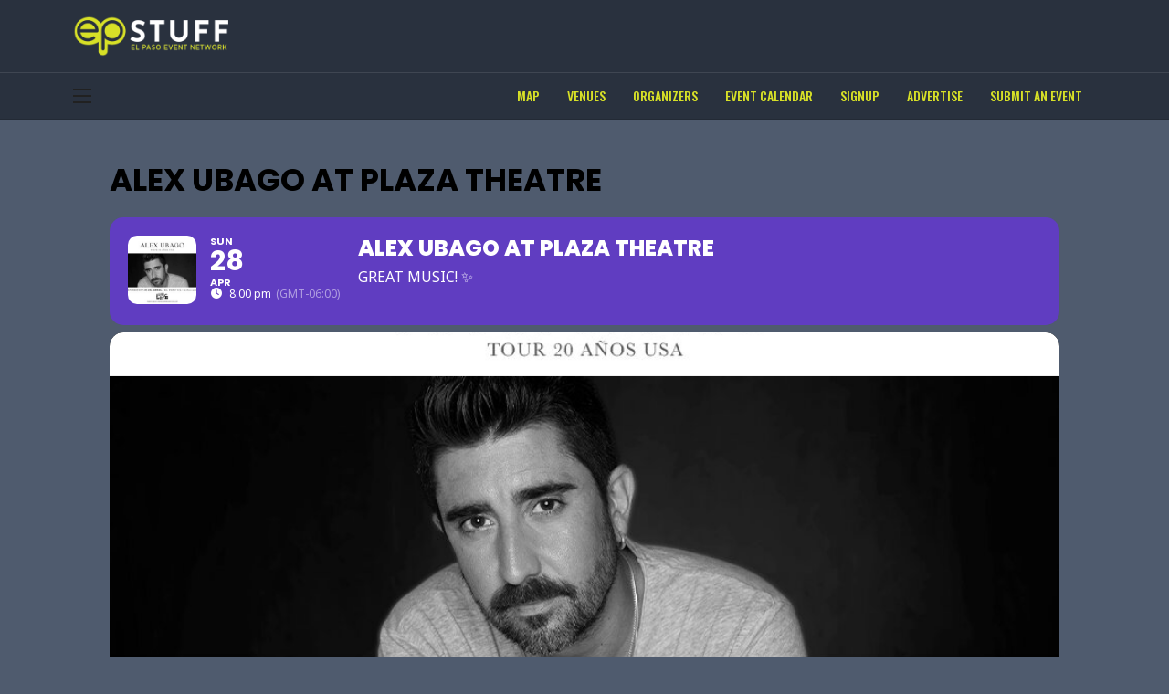

--- FILE ---
content_type: text/css
request_url: https://epstuff.org/wp-content/plugins/eventon-advent-calendar/assets/evoad_styles.css?ver=2.0
body_size: -90
content:
/**  All Front end styles --  @version 1.0  */
.evo_metarow_evoad.unrevealed{background-color: #ff7070;color: #fff;}
.evo_metarow_evoad.revealnow{background-color: #75e082;color: #fff;}
.evo_metarow_evoad.pastreveal{background-color: #a9a9a9;color: #fff;}
#evcal_list .eventon_list_event .evo_metarow_evoad p.evoad_row_content{color:#fff;}

--- FILE ---
content_type: text/css
request_url: https://epstuff.org/wp-content/themes/newsy/includes/demos/buzzer/style.css?ver=2.1.0
body_size: -209
content:
.ak-module-terms.badge > a,
.ak-module-terms.inline_badge > a {
  transform: skewX(-15deg);
}


--- FILE ---
content_type: text/css
request_url: https://epstuff.org/wp-content/uploads/ak_framework/xVpCsjomvBVAxcp.css
body_size: 932
content:
@media (min-width:1200px){body .container,body .vc-content > .vc_row,body .vc-content > .vc_element > .vc_row,body .vc-content > .vc_row[data-vc-full-width=true]>.ak_vc_container,body .vc-content > .vc_element > .vc_row[data-vc-full-width=true]>.ak_vc_container {max-width: 1150px}}body.ak-post-full-width .ak-post-content .alignwide {max-width: 1150px}@media (min-width:1200px){body.boxed .ak-main-wrap,body.content-boxed .ak-content-wrap .ak-container {max-width: 1260px}}body:not(.dark) {background-color: rgb(79,91,110)}.ak-header-wrap .ak-top-bar.full-width,.ak-header-wrap .ak-top-bar.boxed .ak-bar-inner {background-color:rgb(41,49,62)}.ak-header-wrap .ak-top-bar {height: 40px}.ak-header-wrap .ak-mid-bar.full-width,.ak-header-wrap .ak-mid-bar.boxed .ak-bar-inner {background-color:rgb(41,49,62)}.ak-header-wrap .ak-mid-bar {height: 80px}.ak-header-wrap .ak-bottom-bar.full-width,.ak-header-wrap .ak-bottom-bar.boxed .ak-bar-inner {background-color:rgb(41,49,62)}.ak-header-sticky-wrap .ak-sticky-bar.full-width,.ak-header-sticky-wrap .ak-sticky-bar.boxed .ak-bar-inner {background-color:rgb(41,49,62)}.ak-header-mobile-wrap .ak-mobile-bar.full-width,.ak-header-mobile-wrap .ak-mobile-bar.boxed .ak-bar-inner {background-color:rgb(41,49,62)}.ak-header-logo .ak-logo-image img {width: 170px}.ak-header-main-menu > .ak-menu > li > a, .ak-bar-dark .ak-header-main-menu > .ak-menu > li > a {color: rgb(215,224,39)}.ak-header-main-menu > .ak-menu > li:hover > a, .ak-bar-dark .ak-header-main-menu > .ak-menu > li:hover > a {color: rgb(232,70,75)}.ak-header-main-menu > .ak-menu > li.current-menu-item > a,.ak-header-main-menu > .ak-menu > li.current-menu-item:hover > a,.ak-header-main-menu > .ak-menu > li.current-menu-parent > a,.ak-header-main-menu > .ak-menu > li.current-menu-parent:hover > a {color: rgb(255,255,255)}.ak-header-main-menu > .ak-menu > li > a:before,.ak-header-main-menu > .ak-menu > li.current-menu-parent > a:before,.ak-header-main-menu > .ak-menu > li.current-menu-item > a:before {background-color: ed145b}.ak-header-date {line-height:35px;font-size:12px;color:#FFFFFF}.ak-header-social-icons .ak-social-counter:not(.social-counter-light) .social-item > a > .item-icon {background: rgb(215,224,39)}.ak-header-social-icons .ak-social-counter .social-item > a > .item-icon {color: rgb(41,49,62)}.ak-footer-wrap {background-color: #232323}.ak-footer-wrap .ak-mid-bar {height: 100px}.ak-footer-social-icons .ak-social-counter:not(.social-counter-light) .social-item > a > .item-icon {background: #545454}.ak-slider-dots li.ak-slider-active > .slider-dots-btn,.ak-slider-dots li > .slider-dots-btn:hover,.ak-module:not(.ak-module-grid) .ak-module-terms.badge > a:hover,.ak-module:not(.ak-module-grid) .ak-module-terms.inline_badge > a:hover,.ak-module-grid:hover .ak-module-terms.badge > a,.ak-module-grid:hover .ak-module-terms.inline_badge > a {background-color: rgb(215,224,39)}:root {--ak-highlight-color: rgb(215,224,39)}:root {--ak-accent-color: rgb(232,70,75)}.ak-block {--ak-block-accent-color: #ff005b}.ak-block-header {--ak-block-header-bg-color:#ff005b;--ak-block-header-line-color:#ff005b;--ak-block-title-text-color:#ff005b;--ak-block-title-bg-color:#ff005b}body {font-family:'Roboto'}h1, .h1, h2,.h2, h3, .h3, h4, .h4, h5, .h5, h6, .h6 {font-family:'Oswald'}.ak-header-main-menu > .ak-menu > li > a {font-family:'Oswald';font-weight:500;line-height:50px;font-size:14px;text-transform:uppercase}.ak-top-menu>li>a {font-family:'Roboto';line-height:40px;font-size:14px;color:#FFFFFF}.ak-top-menu > li:hover > a {color: #ed145b}.ak-archive-header .ak-archive-name {font-family:'Oswald';font-weight:700}.ak-post-wrap .ak-post-title, body.page .ak-post-title {font-family:'Roboto';font-weight:700;font-size:46px}.ak-post-summary {line-height:26px;font-size:20px}.ak-post-content {font-family:'Roboto';font-size:16px}.ak-block-header .ak-block-title {font-family:'Oswald';font-weight:700;line-height:30px;font-size:16px}.ak-block-header .ak-block-tabs a {font-family:'Oswald';font-weight:700;line-height:30px;font-size:16px}.ak-module-terms.badge > a,.ak-module-terms.inline_badge > a {font-family:'Roboto';font-weight:700}.ak-module-terms.inline {font-family:'Roboto';font-weight:500;text-transform:uppercase;color:#777777}.ak-block .ak-pagination.load_more .ak-pagination-btn, .ak-block .ak-pagination.infinity .ak-pagination-btn, .ak-block .ak-pagination.infinity_load_more .ak-pagination-btn {background-color: rgba(0,0,0,0)}.ak-block .ak-pagination.load_more .ak-pagination-btn, .ak-block .ak-pagination.infinity .ak-pagination-btn, .ak-block .ak-pagination.infinity_load_more .ak-pagination-btn {color: #1c1c1c}.ak-block .ak-pagination.load_more .ak-pagination-btn, .ak-block .ak-pagination.infinity .ak-pagination-btn, .ak-block .ak-pagination.infinity_load_more .ak-pagination-btn {border-color: #000000}.ak-block .ak-pagination.load_more .ak-pagination-btn:hover, .ak-block .ak-pagination.infinity .ak-pagination-btn:hover, .ak-block .ak-pagination.infinity_load_more .ak-pagination-btn:hover {background-color: #000000}.ak-block .ak-pagination.load_more .ak-pagination-btn:hover, .ak-block .ak-pagination.infinity .ak-pagination-btn:hover, .ak-block .ak-pagination.infinity_load_more .ak-pagination-btn:hover {color: #ffffff}.ak-block .ak-pagination.load_more .ak-pagination-btn:hover, .ak-block .ak-pagination.infinity .ak-pagination-btn:hover, .ak-block .ak-pagination.infinity_load_more .ak-pagination-btn:hover {border-color: #000000}.ak-module .ak-module-terms.badge > a,.ak-module .ak-module-terms.inline_badge > a,.ak-module .ak-module-terms.badge > a:hover,.ak-module .ak-module-terms.inline_badge > a:hover,.ak-module:hover .ak-module-terms.badge > a,.ak-module:hover .ak-module-terms.inline_badge > a {background-color:#ff005b}.ak-module .ak-module-title a:hover {color: #d21237}.ak-module .ak-module-summary {font-family:'Roboto';font-size:15px;color:#555555}.ak-module .ak-module-meta, .ak-module-meta .ak-module-author a:after {font-size:14px}.ak-badge-icon.term-224 {color: #ffffff}.ak-badge-icon.term-224 {background-color: #ee3322}.ak-badge-icon.term-236 {color: #000000}.ak-badge-icon.term-236 {background-color: #ffee00}